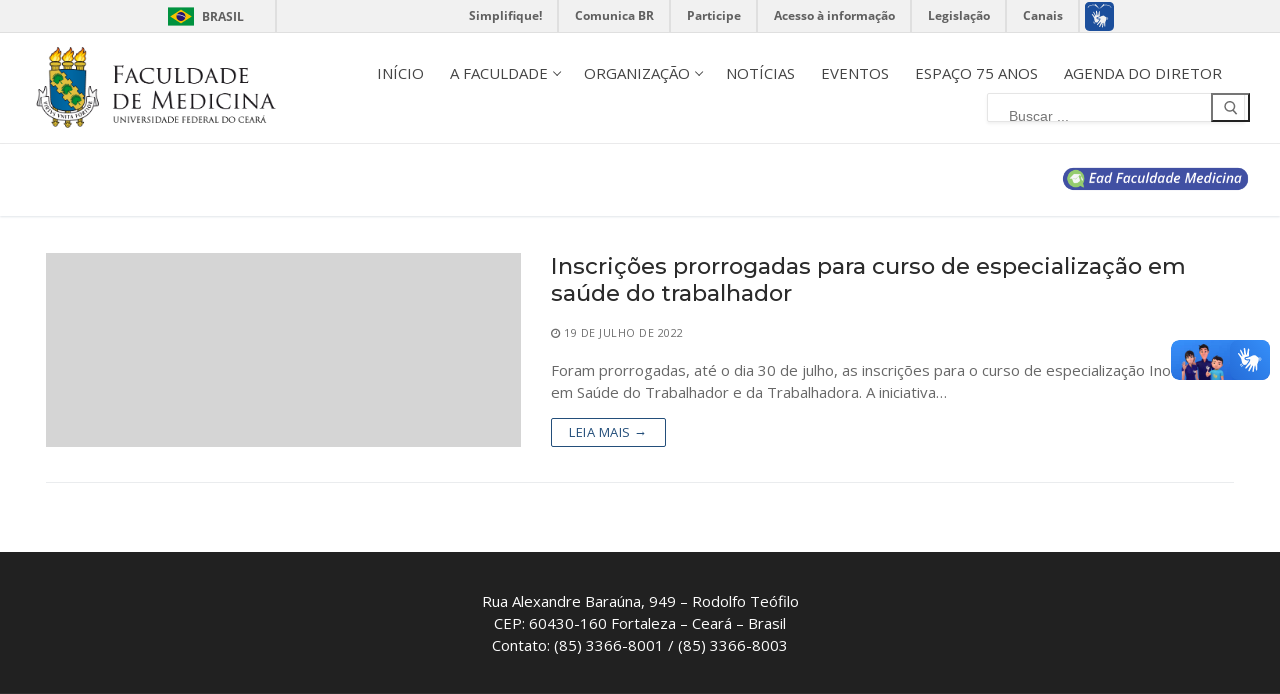

--- FILE ---
content_type: text/html; charset=UTF-8
request_url: https://www.medicina.ufc.br/tag/especializacao/
body_size: 12861
content:
<!doctype html>
<html lang="pt-BR">
<head>
	<meta charset="UTF-8">
	<meta name="viewport" content="width=device-width, initial-scale=1, maximum-scale=10.0, user-scalable=yes">
	<link rel="profile" href="http://gmpg.org/xfn/11">
	<meta name='robots' content='index, follow, max-image-preview:large, max-snippet:-1, max-video-preview:-1' />

	<!-- This site is optimized with the Yoast SEO plugin v22.4 - https://yoast.com/wordpress/plugins/seo/ -->
	<title>especialização Archives - Faculdade de Medicina</title>
	<link rel="canonical" href="https://www.medicina.ufc.br/tag/especializacao/" />
	<meta property="og:locale" content="pt_BR" />
	<meta property="og:type" content="article" />
	<meta property="og:title" content="especialização Archives - Faculdade de Medicina" />
	<meta property="og:url" content="https://www.medicina.ufc.br/tag/especializacao/" />
	<meta property="og:site_name" content="Faculdade de Medicina" />
	<meta name="twitter:card" content="summary_large_image" />
	<script type="application/ld+json" class="yoast-schema-graph">{"@context":"https://schema.org","@graph":[{"@type":"CollectionPage","@id":"https://www.medicina.ufc.br/tag/especializacao/","url":"https://www.medicina.ufc.br/tag/especializacao/","name":"especialização Archives - Faculdade de Medicina","isPartOf":{"@id":"https://www.medicina.ufc.br/#website"},"breadcrumb":{"@id":"https://www.medicina.ufc.br/tag/especializacao/#breadcrumb"},"inLanguage":"pt-BR"},{"@type":"BreadcrumbList","@id":"https://www.medicina.ufc.br/tag/especializacao/#breadcrumb","itemListElement":[{"@type":"ListItem","position":1,"name":"Home","item":"https://www.medicina.ufc.br/"},{"@type":"ListItem","position":2,"name":"especialização"}]},{"@type":"WebSite","@id":"https://www.medicina.ufc.br/#website","url":"https://www.medicina.ufc.br/","name":"Faculdade de Medicina","description":"","publisher":{"@id":"https://www.medicina.ufc.br/#organization"},"potentialAction":[{"@type":"SearchAction","target":{"@type":"EntryPoint","urlTemplate":"https://www.medicina.ufc.br/?s={search_term_string}"},"query-input":"required name=search_term_string"}],"inLanguage":"pt-BR"},{"@type":"Organization","@id":"https://www.medicina.ufc.br/#organization","name":"Faculdade de Medicina","url":"https://www.medicina.ufc.br/","logo":{"@type":"ImageObject","inLanguage":"pt-BR","@id":"https://www.medicina.ufc.br/#/schema/logo/image/","url":"https://www.medicina.ufc.br/wp-content/uploads/2021/03/cropped-brasao1_horizontal_cor-02-1.png","contentUrl":"https://www.medicina.ufc.br/wp-content/uploads/2021/03/cropped-brasao1_horizontal_cor-02-1.png","width":640,"height":225,"caption":"Faculdade de Medicina"},"image":{"@id":"https://www.medicina.ufc.br/#/schema/logo/image/"}}]}</script>
	<!-- / Yoast SEO plugin. -->


<link rel='dns-prefetch' href='//fonts.googleapis.com' />
<link rel="alternate" type="application/rss+xml" title="Feed para Faculdade de Medicina &raquo;" href="https://www.medicina.ufc.br/feed/" />
<link rel="alternate" type="text/calendar" title="Faculdade de Medicina &raquo; do iCal Feed" href="https://www.medicina.ufc.br/eventos/?ical=1" />
<link rel="alternate" type="application/rss+xml" title="Feed de tag para Faculdade de Medicina &raquo; especialização" href="https://www.medicina.ufc.br/tag/especializacao/feed/" />
<script type="text/javascript">
/* <![CDATA[ */
window._wpemojiSettings = {"baseUrl":"https:\/\/s.w.org\/images\/core\/emoji\/15.0.3\/72x72\/","ext":".png","svgUrl":"https:\/\/s.w.org\/images\/core\/emoji\/15.0.3\/svg\/","svgExt":".svg","source":{"concatemoji":"https:\/\/www.medicina.ufc.br\/wp-includes\/js\/wp-emoji-release.min.js?ver=6.5.7"}};
/*! This file is auto-generated */
!function(i,n){var o,s,e;function c(e){try{var t={supportTests:e,timestamp:(new Date).valueOf()};sessionStorage.setItem(o,JSON.stringify(t))}catch(e){}}function p(e,t,n){e.clearRect(0,0,e.canvas.width,e.canvas.height),e.fillText(t,0,0);var t=new Uint32Array(e.getImageData(0,0,e.canvas.width,e.canvas.height).data),r=(e.clearRect(0,0,e.canvas.width,e.canvas.height),e.fillText(n,0,0),new Uint32Array(e.getImageData(0,0,e.canvas.width,e.canvas.height).data));return t.every(function(e,t){return e===r[t]})}function u(e,t,n){switch(t){case"flag":return n(e,"\ud83c\udff3\ufe0f\u200d\u26a7\ufe0f","\ud83c\udff3\ufe0f\u200b\u26a7\ufe0f")?!1:!n(e,"\ud83c\uddfa\ud83c\uddf3","\ud83c\uddfa\u200b\ud83c\uddf3")&&!n(e,"\ud83c\udff4\udb40\udc67\udb40\udc62\udb40\udc65\udb40\udc6e\udb40\udc67\udb40\udc7f","\ud83c\udff4\u200b\udb40\udc67\u200b\udb40\udc62\u200b\udb40\udc65\u200b\udb40\udc6e\u200b\udb40\udc67\u200b\udb40\udc7f");case"emoji":return!n(e,"\ud83d\udc26\u200d\u2b1b","\ud83d\udc26\u200b\u2b1b")}return!1}function f(e,t,n){var r="undefined"!=typeof WorkerGlobalScope&&self instanceof WorkerGlobalScope?new OffscreenCanvas(300,150):i.createElement("canvas"),a=r.getContext("2d",{willReadFrequently:!0}),o=(a.textBaseline="top",a.font="600 32px Arial",{});return e.forEach(function(e){o[e]=t(a,e,n)}),o}function t(e){var t=i.createElement("script");t.src=e,t.defer=!0,i.head.appendChild(t)}"undefined"!=typeof Promise&&(o="wpEmojiSettingsSupports",s=["flag","emoji"],n.supports={everything:!0,everythingExceptFlag:!0},e=new Promise(function(e){i.addEventListener("DOMContentLoaded",e,{once:!0})}),new Promise(function(t){var n=function(){try{var e=JSON.parse(sessionStorage.getItem(o));if("object"==typeof e&&"number"==typeof e.timestamp&&(new Date).valueOf()<e.timestamp+604800&&"object"==typeof e.supportTests)return e.supportTests}catch(e){}return null}();if(!n){if("undefined"!=typeof Worker&&"undefined"!=typeof OffscreenCanvas&&"undefined"!=typeof URL&&URL.createObjectURL&&"undefined"!=typeof Blob)try{var e="postMessage("+f.toString()+"("+[JSON.stringify(s),u.toString(),p.toString()].join(",")+"));",r=new Blob([e],{type:"text/javascript"}),a=new Worker(URL.createObjectURL(r),{name:"wpTestEmojiSupports"});return void(a.onmessage=function(e){c(n=e.data),a.terminate(),t(n)})}catch(e){}c(n=f(s,u,p))}t(n)}).then(function(e){for(var t in e)n.supports[t]=e[t],n.supports.everything=n.supports.everything&&n.supports[t],"flag"!==t&&(n.supports.everythingExceptFlag=n.supports.everythingExceptFlag&&n.supports[t]);n.supports.everythingExceptFlag=n.supports.everythingExceptFlag&&!n.supports.flag,n.DOMReady=!1,n.readyCallback=function(){n.DOMReady=!0}}).then(function(){return e}).then(function(){var e;n.supports.everything||(n.readyCallback(),(e=n.source||{}).concatemoji?t(e.concatemoji):e.wpemoji&&e.twemoji&&(t(e.twemoji),t(e.wpemoji)))}))}((window,document),window._wpemojiSettings);
/* ]]> */
</script>
<style id='wp-emoji-styles-inline-css' type='text/css'>

	img.wp-smiley, img.emoji {
		display: inline !important;
		border: none !important;
		box-shadow: none !important;
		height: 1em !important;
		width: 1em !important;
		margin: 0 0.07em !important;
		vertical-align: -0.1em !important;
		background: none !important;
		padding: 0 !important;
	}
</style>
<link rel='stylesheet' id='wp-block-library-css' href='https://www.medicina.ufc.br/wp-includes/css/dist/block-library/style.min.css?ver=6.5.7' type='text/css' media='all' />
<style id='classic-theme-styles-inline-css' type='text/css'>
/*! This file is auto-generated */
.wp-block-button__link{color:#fff;background-color:#32373c;border-radius:9999px;box-shadow:none;text-decoration:none;padding:calc(.667em + 2px) calc(1.333em + 2px);font-size:1.125em}.wp-block-file__button{background:#32373c;color:#fff;text-decoration:none}
</style>
<style id='global-styles-inline-css' type='text/css'>
body{--wp--preset--color--black: #000000;--wp--preset--color--cyan-bluish-gray: #abb8c3;--wp--preset--color--white: #ffffff;--wp--preset--color--pale-pink: #f78da7;--wp--preset--color--vivid-red: #cf2e2e;--wp--preset--color--luminous-vivid-orange: #ff6900;--wp--preset--color--luminous-vivid-amber: #fcb900;--wp--preset--color--light-green-cyan: #7bdcb5;--wp--preset--color--vivid-green-cyan: #00d084;--wp--preset--color--pale-cyan-blue: #8ed1fc;--wp--preset--color--vivid-cyan-blue: #0693e3;--wp--preset--color--vivid-purple: #9b51e0;--wp--preset--gradient--vivid-cyan-blue-to-vivid-purple: linear-gradient(135deg,rgba(6,147,227,1) 0%,rgb(155,81,224) 100%);--wp--preset--gradient--light-green-cyan-to-vivid-green-cyan: linear-gradient(135deg,rgb(122,220,180) 0%,rgb(0,208,130) 100%);--wp--preset--gradient--luminous-vivid-amber-to-luminous-vivid-orange: linear-gradient(135deg,rgba(252,185,0,1) 0%,rgba(255,105,0,1) 100%);--wp--preset--gradient--luminous-vivid-orange-to-vivid-red: linear-gradient(135deg,rgba(255,105,0,1) 0%,rgb(207,46,46) 100%);--wp--preset--gradient--very-light-gray-to-cyan-bluish-gray: linear-gradient(135deg,rgb(238,238,238) 0%,rgb(169,184,195) 100%);--wp--preset--gradient--cool-to-warm-spectrum: linear-gradient(135deg,rgb(74,234,220) 0%,rgb(151,120,209) 20%,rgb(207,42,186) 40%,rgb(238,44,130) 60%,rgb(251,105,98) 80%,rgb(254,248,76) 100%);--wp--preset--gradient--blush-light-purple: linear-gradient(135deg,rgb(255,206,236) 0%,rgb(152,150,240) 100%);--wp--preset--gradient--blush-bordeaux: linear-gradient(135deg,rgb(254,205,165) 0%,rgb(254,45,45) 50%,rgb(107,0,62) 100%);--wp--preset--gradient--luminous-dusk: linear-gradient(135deg,rgb(255,203,112) 0%,rgb(199,81,192) 50%,rgb(65,88,208) 100%);--wp--preset--gradient--pale-ocean: linear-gradient(135deg,rgb(255,245,203) 0%,rgb(182,227,212) 50%,rgb(51,167,181) 100%);--wp--preset--gradient--electric-grass: linear-gradient(135deg,rgb(202,248,128) 0%,rgb(113,206,126) 100%);--wp--preset--gradient--midnight: linear-gradient(135deg,rgb(2,3,129) 0%,rgb(40,116,252) 100%);--wp--preset--font-size--small: 13px;--wp--preset--font-size--medium: 20px;--wp--preset--font-size--large: 36px;--wp--preset--font-size--x-large: 42px;--wp--preset--spacing--20: 0.44rem;--wp--preset--spacing--30: 0.67rem;--wp--preset--spacing--40: 1rem;--wp--preset--spacing--50: 1.5rem;--wp--preset--spacing--60: 2.25rem;--wp--preset--spacing--70: 3.38rem;--wp--preset--spacing--80: 5.06rem;--wp--preset--shadow--natural: 6px 6px 9px rgba(0, 0, 0, 0.2);--wp--preset--shadow--deep: 12px 12px 50px rgba(0, 0, 0, 0.4);--wp--preset--shadow--sharp: 6px 6px 0px rgba(0, 0, 0, 0.2);--wp--preset--shadow--outlined: 6px 6px 0px -3px rgba(255, 255, 255, 1), 6px 6px rgba(0, 0, 0, 1);--wp--preset--shadow--crisp: 6px 6px 0px rgba(0, 0, 0, 1);}:where(.is-layout-flex){gap: 0.5em;}:where(.is-layout-grid){gap: 0.5em;}body .is-layout-flex{display: flex;}body .is-layout-flex{flex-wrap: wrap;align-items: center;}body .is-layout-flex > *{margin: 0;}body .is-layout-grid{display: grid;}body .is-layout-grid > *{margin: 0;}:where(.wp-block-columns.is-layout-flex){gap: 2em;}:where(.wp-block-columns.is-layout-grid){gap: 2em;}:where(.wp-block-post-template.is-layout-flex){gap: 1.25em;}:where(.wp-block-post-template.is-layout-grid){gap: 1.25em;}.has-black-color{color: var(--wp--preset--color--black) !important;}.has-cyan-bluish-gray-color{color: var(--wp--preset--color--cyan-bluish-gray) !important;}.has-white-color{color: var(--wp--preset--color--white) !important;}.has-pale-pink-color{color: var(--wp--preset--color--pale-pink) !important;}.has-vivid-red-color{color: var(--wp--preset--color--vivid-red) !important;}.has-luminous-vivid-orange-color{color: var(--wp--preset--color--luminous-vivid-orange) !important;}.has-luminous-vivid-amber-color{color: var(--wp--preset--color--luminous-vivid-amber) !important;}.has-light-green-cyan-color{color: var(--wp--preset--color--light-green-cyan) !important;}.has-vivid-green-cyan-color{color: var(--wp--preset--color--vivid-green-cyan) !important;}.has-pale-cyan-blue-color{color: var(--wp--preset--color--pale-cyan-blue) !important;}.has-vivid-cyan-blue-color{color: var(--wp--preset--color--vivid-cyan-blue) !important;}.has-vivid-purple-color{color: var(--wp--preset--color--vivid-purple) !important;}.has-black-background-color{background-color: var(--wp--preset--color--black) !important;}.has-cyan-bluish-gray-background-color{background-color: var(--wp--preset--color--cyan-bluish-gray) !important;}.has-white-background-color{background-color: var(--wp--preset--color--white) !important;}.has-pale-pink-background-color{background-color: var(--wp--preset--color--pale-pink) !important;}.has-vivid-red-background-color{background-color: var(--wp--preset--color--vivid-red) !important;}.has-luminous-vivid-orange-background-color{background-color: var(--wp--preset--color--luminous-vivid-orange) !important;}.has-luminous-vivid-amber-background-color{background-color: var(--wp--preset--color--luminous-vivid-amber) !important;}.has-light-green-cyan-background-color{background-color: var(--wp--preset--color--light-green-cyan) !important;}.has-vivid-green-cyan-background-color{background-color: var(--wp--preset--color--vivid-green-cyan) !important;}.has-pale-cyan-blue-background-color{background-color: var(--wp--preset--color--pale-cyan-blue) !important;}.has-vivid-cyan-blue-background-color{background-color: var(--wp--preset--color--vivid-cyan-blue) !important;}.has-vivid-purple-background-color{background-color: var(--wp--preset--color--vivid-purple) !important;}.has-black-border-color{border-color: var(--wp--preset--color--black) !important;}.has-cyan-bluish-gray-border-color{border-color: var(--wp--preset--color--cyan-bluish-gray) !important;}.has-white-border-color{border-color: var(--wp--preset--color--white) !important;}.has-pale-pink-border-color{border-color: var(--wp--preset--color--pale-pink) !important;}.has-vivid-red-border-color{border-color: var(--wp--preset--color--vivid-red) !important;}.has-luminous-vivid-orange-border-color{border-color: var(--wp--preset--color--luminous-vivid-orange) !important;}.has-luminous-vivid-amber-border-color{border-color: var(--wp--preset--color--luminous-vivid-amber) !important;}.has-light-green-cyan-border-color{border-color: var(--wp--preset--color--light-green-cyan) !important;}.has-vivid-green-cyan-border-color{border-color: var(--wp--preset--color--vivid-green-cyan) !important;}.has-pale-cyan-blue-border-color{border-color: var(--wp--preset--color--pale-cyan-blue) !important;}.has-vivid-cyan-blue-border-color{border-color: var(--wp--preset--color--vivid-cyan-blue) !important;}.has-vivid-purple-border-color{border-color: var(--wp--preset--color--vivid-purple) !important;}.has-vivid-cyan-blue-to-vivid-purple-gradient-background{background: var(--wp--preset--gradient--vivid-cyan-blue-to-vivid-purple) !important;}.has-light-green-cyan-to-vivid-green-cyan-gradient-background{background: var(--wp--preset--gradient--light-green-cyan-to-vivid-green-cyan) !important;}.has-luminous-vivid-amber-to-luminous-vivid-orange-gradient-background{background: var(--wp--preset--gradient--luminous-vivid-amber-to-luminous-vivid-orange) !important;}.has-luminous-vivid-orange-to-vivid-red-gradient-background{background: var(--wp--preset--gradient--luminous-vivid-orange-to-vivid-red) !important;}.has-very-light-gray-to-cyan-bluish-gray-gradient-background{background: var(--wp--preset--gradient--very-light-gray-to-cyan-bluish-gray) !important;}.has-cool-to-warm-spectrum-gradient-background{background: var(--wp--preset--gradient--cool-to-warm-spectrum) !important;}.has-blush-light-purple-gradient-background{background: var(--wp--preset--gradient--blush-light-purple) !important;}.has-blush-bordeaux-gradient-background{background: var(--wp--preset--gradient--blush-bordeaux) !important;}.has-luminous-dusk-gradient-background{background: var(--wp--preset--gradient--luminous-dusk) !important;}.has-pale-ocean-gradient-background{background: var(--wp--preset--gradient--pale-ocean) !important;}.has-electric-grass-gradient-background{background: var(--wp--preset--gradient--electric-grass) !important;}.has-midnight-gradient-background{background: var(--wp--preset--gradient--midnight) !important;}.has-small-font-size{font-size: var(--wp--preset--font-size--small) !important;}.has-medium-font-size{font-size: var(--wp--preset--font-size--medium) !important;}.has-large-font-size{font-size: var(--wp--preset--font-size--large) !important;}.has-x-large-font-size{font-size: var(--wp--preset--font-size--x-large) !important;}
.wp-block-navigation a:where(:not(.wp-element-button)){color: inherit;}
:where(.wp-block-post-template.is-layout-flex){gap: 1.25em;}:where(.wp-block-post-template.is-layout-grid){gap: 1.25em;}
:where(.wp-block-columns.is-layout-flex){gap: 2em;}:where(.wp-block-columns.is-layout-grid){gap: 2em;}
.wp-block-pullquote{font-size: 1.5em;line-height: 1.6;}
</style>
<link rel='stylesheet' id='wbg-selectize-css' href='https://www.medicina.ufc.br/wp-content/plugins/wp-books-gallery/assets/css/selectize.bootstrap3.min.css?ver=4.6.3' type='text/css' media='' />
<link rel='stylesheet' id='wbg-font-awesome-css' href='https://www.medicina.ufc.br/wp-content/plugins/wp-books-gallery/assets/css/fontawesome/css/all.min.css?ver=4.6.3' type='text/css' media='' />
<link rel='stylesheet' id='wbg-front-css' href='https://www.medicina.ufc.br/wp-content/plugins/wp-books-gallery/assets/css/wbg-front.css?ver=4.6.3' type='text/css' media='' />
<link rel='stylesheet' id='elementor-lazyload-css' href='https://www.medicina.ufc.br/wp-content/plugins/elementor/assets/css/modules/lazyload/frontend.min.css?ver=3.20.4' type='text/css' media='all' />
<link rel='stylesheet' id='font-awesome-css' href='https://www.medicina.ufc.br/wp-content/plugins/elementor/assets/lib/font-awesome/css/font-awesome.min.css?ver=4.7.0' type='text/css' media='all' />
<link rel='stylesheet' id='customify-google-font-css' href='//fonts.googleapis.com/css?family=Open+Sans%3A300%2C300i%2C400%2C400i%2C600%2C600i%2C700%2C700i%2C800%2C800i%7CMontserrat%3A100%2C100i%2C200%2C200i%2C300%2C300i%2C400%2C400i%2C500%2C500i%2C600%2C600i%2C700%2C700i%2C800%2C800i%2C900%2C900i&#038;display=swap&#038;ver=0.4.4' type='text/css' media='all' />
<link rel='stylesheet' id='customify-style-css' href='https://www.medicina.ufc.br/wp-content/themes/customify/style.min.css?ver=0.4.4' type='text/css' media='all' />
<style id='customify-style-inline-css' type='text/css'>
#blog-posts .entry-inner  {border-style: solid;border-top-width: 0px;border-right-width: 0px;border-bottom-width: 1px;border-left-width: 0px;border-color: #eaecee;} .header-top .header--row-inner,body:not(.fl-builder-edit) .button,body:not(.fl-builder-edit) button:not(.menu-mobile-toggle, .components-button, .customize-partial-edit-shortcut-button),body:not(.fl-builder-edit) input[type="button"]:not(.ed_button),button.button,input[type="button"]:not(.ed_button, .components-button, .customize-partial-edit-shortcut-button),input[type="reset"]:not(.components-button, .customize-partial-edit-shortcut-button),input[type="submit"]:not(.components-button, .customize-partial-edit-shortcut-button),.pagination .nav-links > *:hover,.pagination .nav-links span,.nav-menu-desktop.style-full-height .primary-menu-ul > li.current-menu-item > a,.nav-menu-desktop.style-full-height .primary-menu-ul > li.current-menu-ancestor > a,.nav-menu-desktop.style-full-height .primary-menu-ul > li > a:hover,.posts-layout .readmore-button:hover{    background-color: #234e7a;}.posts-layout .readmore-button {color: #234e7a;}.pagination .nav-links > *:hover,.pagination .nav-links span,.entry-single .tags-links a:hover,.entry-single .cat-links a:hover,.posts-layout .readmore-button,.posts-layout .readmore-button:hover{    border-color: #234e7a;}.customify-builder-btn{    background-color: #234e7a;}body{    color: #686868;}abbr, acronym {    border-bottom-color: #686868;}a                {                    color: #234e7a;}a:hover,a:focus,.link-meta:hover, .link-meta a:hover{    color: #08417a;}h2 + h3,.comments-area h2 + .comments-title,.h2 + h3,.comments-area .h2 + .comments-title,.page-breadcrumb {    border-top-color: #eaecee;}blockquote,.site-content .widget-area .menu li.current-menu-item > a:before{    border-left-color: #eaecee;}@media screen and (min-width: 64em) {    .comment-list .children li.comment {        border-left-color: #eaecee;    }    .comment-list .children li.comment:after {        background-color: #eaecee;    }}.page-titlebar, .page-breadcrumb,.posts-layout .entry-inner {    border-bottom-color: #eaecee;}.header-search-form .search-field,.entry-content .page-links a,.header-search-modal,.pagination .nav-links > *,.entry-footer .tags-links a, .entry-footer .cat-links a,.search .content-area article,.site-content .widget-area .menu li.current-menu-item > a,.posts-layout .entry-inner,.post-navigation .nav-links,article.comment .comment-meta,.widget-area .widget_pages li a, .widget-area .widget_categories li a, .widget-area .widget_archive li a, .widget-area .widget_meta li a, .widget-area .widget_nav_menu li a, .widget-area .widget_product_categories li a, .widget-area .widget_recent_entries li a, .widget-area .widget_rss li a,.widget-area .widget_recent_comments li{    border-color: #eaecee;}.header-search-modal::before {    border-top-color: #eaecee;    border-left-color: #eaecee;}@media screen and (min-width: 48em) {    .content-sidebar.sidebar_vertical_border .content-area {        border-right-color: #eaecee;    }    .sidebar-content.sidebar_vertical_border .content-area {        border-left-color: #eaecee;    }    .sidebar-sidebar-content.sidebar_vertical_border .sidebar-primary {        border-right-color: #eaecee;    }    .sidebar-sidebar-content.sidebar_vertical_border .sidebar-secondary {        border-right-color: #eaecee;    }    .content-sidebar-sidebar.sidebar_vertical_border .sidebar-primary {        border-left-color: #eaecee;    }    .content-sidebar-sidebar.sidebar_vertical_border .sidebar-secondary {        border-left-color: #eaecee;    }    .sidebar-content-sidebar.sidebar_vertical_border .content-area {        border-left-color: #eaecee;        border-right-color: #eaecee;    }    .sidebar-content-sidebar.sidebar_vertical_border .content-area {        border-left-color: #eaecee;        border-right-color: #eaecee;    }}article.comment .comment-post-author {background: #6d6d6d;}.pagination .nav-links > *,.link-meta,.link-meta a,.color-meta,.entry-single .tags-links:before,.entry-single .cats-links:before{    color: #6d6d6d;}h1, h2, h3, h4, h5, h6 { color: #2b2b2b;}.site-content .widget-title { color: #444444;}body {font-family: "Open Sans";font-weight: normal;font-size: 15px;line-height: 22px;}h1, h2, h3, h4, h5, h6, .h1, .h2, .h3, .h4, .h5, .h6 {font-family: "Montserrat";font-weight: 600;}#page-cover {background-image: url("https://www.medicina.ufc.br/wp-content/themes/customify/assets/images/default-cover.jpg");}#page-breadcrumb, #page-titlebar #page-breadcrumb, #page-cover #page-breadcrumb  {background-color: #fcfcfc;} .header--row:not(.header--transparent).header-main .header--row-inner  {border-style: solid;border-top-width: 0px;border-right-width: 0px;border-bottom-width: 1px;border-left-width: 0px;border-color: #eaeaea;box-shadow: 0px 0px 0px 0px rgba(0,0,0,0) ;;} .header--row:not(.header--transparent).header-bottom .header--row-inner  {background-color: #ffffff;} .sub-menu .li-duplicator {display:none !important;}.builder-header-html-item.item--html p, .builder-header-html-item.item--html {font-family: "Open Sans";font-weight: normal;text-transform: none;font-size: 16px;}.header-search_icon-item .search-icon  {color: #666666; text-decoration-color: #666666;} .header-search_icon-item .header-search-modal  {border-style: solid;} .header-search_icon-item .search-field  {border-style: solid;} .header-search_icon-item .search-submit  {color: #606060; text-decoration-color: #606060;} .header-search_box-item .search-form-fields {font-size: 14px;}.header-search_box-item .search-form-fields,.header-search_box-item .search-form-fields input.search-field::placeholder,.dark-mode .header-search_box-item .search-form-fields .search-field,.dark-mode .header-search_box-item .search-form-fields .search-field::placeholder,.woo_bootster_search .dark-mode .header-search_box-item .header-search-form .search-form-fields input.search-field,.woo_bootster_search .dark-mode .header-search_box-item .header-search-form .search-form-fields input.search-field::placeholder,.woo_bootster_search .dark-mode .header-search_box-item .header-search-form .search-form-fields .search_product_cats  {color: rgba(68,68,68,0.73); text-decoration-color: rgba(68,68,68,0.73);} .dark-mode .header-search_box-item .search-form-fields, .header-search_box-item .search-form-fields  {border-style: solid;border-top-width: 1px;border-right-width: 1px;border-bottom-width: 1px;border-left-width: 1px;border-color: rgba(127,127,127,0.2);box-shadow: 0px 2px 3px 0px rgba(127,127,127,0.11) ;;} .dark-mode .header-search_box-item .header-search-form button.search-submit  {color: #444444; text-decoration-color: #444444;} .builder-item--primary-menu .nav-menu-desktop .primary-menu-ul > li > a  {color: #444444; text-decoration-color: #444444;} .header--row:not(.header--transparent) .builder-item--primary-menu .nav-menu-desktop .primary-menu-ul > li > a:hover, .header--row:not(.header--transparent) .builder-item--primary-menu .nav-menu-desktop .primary-menu-ul > li.current-menu-item > a, .header--row:not(.header--transparent) .builder-item--primary-menu .nav-menu-desktop .primary-menu-ul > li.current-menu-ancestor > a, .header--row:not(.header--transparent) .builder-item--primary-menu .nav-menu-desktop .primary-menu-ul > li.current-menu-parent > a  {color: #234e7a; text-decoration-color: #234e7a;} .builder-item--primary-menu .nav-menu-desktop .primary-menu-ul > li > a,.builder-item-sidebar .primary-menu-sidebar .primary-menu-ul > li > a {font-family: "Open Sans";font-weight: normal;text-transform: uppercase;font-size: 15px;}a.item--button {font-style: normal;text-transform: uppercase;font-size: 12px;line-height: 16px;}a.item--button  {color: #ffffff; text-decoration-color: #ffffff;background-color: #50a808;border-top-left-radius: 25px;border-top-right-radius: 25px;border-bottom-right-radius: 25px;border-bottom-left-radius: 25px;} a.item--button:hover  {background-color: #0769bf;border-style: none;border-top-left-radius: 40px;border-top-right-radius: 40px;border-bottom-right-radius: 40px;border-bottom-left-radius: 40px;} .header-social-icons.customify-builder-social-icons.color-custom li a:hover {color: rgba(255,255,255,0.85);}#cb-row--footer-main .footer--row-inner {background-color: #212121}#cb-row--footer-bottom .footer--row-inner {background-color: rgba(0,0,0,0.82)}.builder-item--footer_copyright, .builder-item--footer_copyright p {font-weight: 600;}.footer-social-icons.customify-builder-social-icons.color-custom li a {color: #ffffff;}.footer-social-icons.customify-builder-social-icons li a {border-style: none;}.footer-social-icons.customify-builder-social-icons li a {border-radius: 0px;}body  {background-color: #FFFFFF;} .site-content .content-area  {background-color: #FFFFFF;} /* CSS for desktop */#blog-posts .entry-inner  {padding-bottom: 35px;} #blog-posts .posts-layout .entry .entry-media:not(.no-ratio) {padding-top: 7%;}#blog-posts .posts-layout .entry-media, #blog-posts .posts-layout.layout--blog_classic .entry-media {flex-basis: 40%; width: 40%;}#page-cover {text-align: center;}#page-cover .page-cover-inner {min-height: 300px;}.header--row.header-top .customify-grid, .header--row.header-top .style-full-height .primary-menu-ul > li > a {min-height: 33px;}.header--row.header-main .customify-grid, .header--row.header-main .style-full-height .primary-menu-ul > li > a {min-height: 110px;}.header--row.header-bottom .customify-grid, .header--row.header-bottom .style-full-height .primary-menu-ul > li > a {min-height: 42px;}.header--row .builder-first--html {text-align: right;}.site-header .site-branding img { max-width: 250px; } .site-header .cb-row--mobile .site-branding img { width: 250px; }.header--row .builder-first--logo {text-align: left;}.header--row .builder-item--nav-icon, .builder-item.builder-item--group .item--inner.builder-item--nav-icon {margin-right: 23px;}.header--row .builder-first--nav-icon {text-align: right;}.header-search_icon-item .search-submit {margin-left: -40px;}.header--row .builder-item--search_icon, .builder-item.builder-item--group .item--inner.builder-item--search_icon {margin-right: 20px;}.header--row .builder-first--search_icon {text-align: right;}.header-search_box-item .search-form-fields, .header-search_box-item .search-form-fields .search-field {height: 29px;}.header-search_box-item .search-submit svg,.header-search_box-item .header-search-form button.search-submit svg {height: 14px; width: 14px;}.header-search_box-item .search-submit{margin-left: -34px;} .header-search_box-item .woo_bootster_search .search-submit{margin-left: -34px;} .header-search_box-item .header-search-form button.search-submit{margin-left:-34px;}.header-search_box-item .search-form-fields  {padding-top: 7px;padding-right: 55px;padding-bottom: 7px;padding-left: 10px;} .header--row .builder-first--search_box {text-align: right;}.header--row .builder-first--primary-menu {text-align: right;}.header--row .builder-item--button, .builder-item.builder-item--group .item--inner.builder-item--button {margin-top: 0px;margin-right: 0px;margin-bottom: 0px;margin-left: 0px;}.header--row .builder-first--button {text-align: center;}.header--row .builder-first--social-icons {text-align: right;}.footer--row .builder-first--footer-1 {text-align: center;}.footer--row .builder-first--footer_copyright {text-align: center;}.footer-social-icons.customify-builder-social-icons li a { font-size: 17px; }.footer-social-icons.customify-builder-social-icons li a {padding: 0.1em;}.footer-social-icons.customify-builder-social-icons li {margin-left: 5px; margin-right: 5px;}.footer--row .builder-first--footer-social-icons {text-align: right;}/* CSS for tablet */@media screen and (max-width: 1024px) { #page-cover .page-cover-inner {min-height: 250px;}.header--row .builder-item--logo, .builder-item.builder-item--group .item--inner.builder-item--logo {margin-top: 0px;margin-right: 0px;margin-bottom: 0px;margin-left: 0px;}.header--row .builder-item--nav-icon, .builder-item.builder-item--group .item--inner.builder-item--nav-icon {margin-top: 0px;margin-right: 0px;margin-bottom: 0px;margin-left: 0px;}.header--row .builder-first--nav-icon {text-align: right;}.header-search_icon-item .search-submit {margin-left: -40px;}.header--row .builder-first--search_icon {text-align: right;}.header-search_box-item .search-submit{margin-left: -42px;} .header-search_box-item .woo_bootster_search .search-submit{margin-left: -42px;} .header-search_box-item .header-search-form button.search-submit{margin-left:-42px;} }/* CSS for mobile */@media screen and (max-width: 568px) { #page-cover .page-cover-inner {min-height: 200px;}.header--row.header-top .customify-grid, .header--row.header-top .style-full-height .primary-menu-ul > li > a {min-height: 33px;}.header--row.header-main .customify-grid, .header--row.header-main .style-full-height .primary-menu-ul > li > a {min-height: 66px;}.builder-header-html-item.item--html p, .builder-header-html-item.item--html {font-size: 16px;}.site-header .site-branding img { max-width: 154px; } .site-header .cb-row--mobile .site-branding img { width: 154px; }.header--row .builder-item--logo, .builder-item.builder-item--group .item--inner.builder-item--logo {margin-top: 0px;margin-right: 0px;margin-bottom: 0px;margin-left: 0px;}.header--row .builder-item--nav-icon, .builder-item.builder-item--group .item--inner.builder-item--nav-icon {margin-right: 0px;}.header--row .builder-first--nav-icon {text-align: right;}.header-search_icon-item .search-submit {margin-left: -40px;}.header--row .builder-item--search_icon, .builder-item.builder-item--group .item--inner.builder-item--search_icon {margin-right: 10px;}.header--row .builder-first--search_icon {text-align: right;}.header-search_box-item .search-form-fields {width: 288px;}.header-search_box-item .search-form-fields, .header-search_box-item .search-form-fields .search-field {height: 33px;}.header-search_box-item .search-submit{margin-left: -42px;} .header-search_box-item .woo_bootster_search .search-submit{margin-left: -42px;} .header-search_box-item .header-search-form button.search-submit{margin-left:-42px;}.header--row .builder-first--social-icons {text-align: left;} }
</style>
<!--n2css--><script type="text/javascript" src="https://www.medicina.ufc.br/wp-includes/js/jquery/jquery.min.js?ver=3.7.1" id="jquery-core-js"></script>
<script type="text/javascript" src="https://www.medicina.ufc.br/wp-includes/js/jquery/jquery-migrate.min.js?ver=3.4.1" id="jquery-migrate-js"></script>
<link rel="https://api.w.org/" href="https://www.medicina.ufc.br/wp-json/" /><link rel="alternate" type="application/json" href="https://www.medicina.ufc.br/wp-json/wp/v2/tags/179" /><link rel="EditURI" type="application/rsd+xml" title="RSD" href="https://www.medicina.ufc.br/xmlrpc.php?rsd" />
<div id="barra-brasil" style="background:#7F7F7F; height: 20px; padding:0 0 0 10px;display:block;"> 
	<ul id="menu-barra-temp" style="list-style:none;">
		<li style="display:inline; float:left;padding-right:10px; margin-right:10px; border-right:1px solid #EDEDED"><a href="http://brasil.gov.br" style="font-family:sans,sans-serif; text-decoration:none; color:white;">Portal do Governo Brasileiro</a></li> 
		<li><a style="font-family:sans,sans-serif; text-decoration:none; color:white;" href="http://epwg.governoeletronico.gov.br/barra/atualize.html">Atualize sua Barra de Governo</a></li>
	</ul>
</div>
<script defer="defer" src="//barra.brasil.gov.br/barra.js" type="text/javascript"></script>        <script type="text/javascript">
            (function () {
                window.lsow_fs = {can_use_premium_code: false};
            })();
        </script>
        <meta name="tec-api-version" content="v1"><meta name="tec-api-origin" content="https://www.medicina.ufc.br"><link rel="alternate" href="https://www.medicina.ufc.br/wp-json/tribe/events/v1/events/?tags=especializacao" /><meta name="generator" content="Elementor 3.20.4; features: e_optimized_assets_loading, e_optimized_css_loading, e_font_icon_svg, additional_custom_breakpoints, block_editor_assets_optimize, e_image_loading_optimization; settings: css_print_method-external, google_font-enabled, font_display-auto">
</head>

<body class="archive tag tag-especializacao tag-179 wp-custom-logo tribe-no-js hfeed content main-layout-content site-full-width menu_sidebar_dropdown e-lazyload elementor-default elementor-kit-5635">
<div id="page" class="site box-shadow">
	<a class="skip-link screen-reader-text" href="#site-content">Pular para o conteúdo</a>
	<a class="close is-size-medium  close-panel close-sidebar-panel" href="#">
        <span class="hamburger hamburger--squeeze is-active">
            <span class="hamburger-box">
              <span class="hamburger-inner"><span class="screen-reader-text">Menu</span></span>
            </span>
        </span>
        <span class="screen-reader-text">fechado</span>
        </a><header id="masthead" class="site-header header-"><div id="masthead-inner" class="site-header-inner">							<div  class="header-main header--row layout-fullwidth"  id="cb-row--header-main"  data-row-id="main"  data-show-on="desktop mobile">
								<div class="header--row-inner header-main-inner light-mode">
									<div class="customify-container">
										<div class="customify-grid cb-row--desktop hide-on-mobile hide-on-tablet customify-grid-middle"><div class="customify-col-3_md-3_sm-3 builder-item builder-first--logo" data-push-left=""><div class="item--inner builder-item--logo" data-section="title_tagline" data-item-id="logo" >		<div class="site-branding logo-top">
						<a href="https://www.medicina.ufc.br/" class="logo-link" rel="home" itemprop="url">
				<img class="site-img-logo" src="https://www.medicina.ufc.br/wp-content/uploads/2021/03/cropped-brasao1_horizontal_cor-02-1.png" alt="Faculdade de Medicina">
							</a>
					</div><!-- .site-branding -->
		</div></div><div class="customify-col-9_md-9_sm-9 builder-item builder-first--primary-menu builder-item--group" data-push-left=""><div class="item--inner builder-item--primary-menu has_menu" data-section="header_menu_primary" data-item-id="primary-menu" ><nav  id="site-navigation-main-desktop" class="site-navigation primary-menu primary-menu-main nav-menu-desktop primary-menu-desktop style-plain"><ul id="menu-primary" class="primary-menu-ul menu nav-menu"><li id="menu-item--main-desktop-361" class="menu-item menu-item-type-post_type menu-item-object-page menu-item-home menu-item-361"><a href="https://www.medicina.ufc.br/"><span class="link-before">Início</span></a></li>
<li id="menu-item--main-desktop-362" class="menu-item menu-item-type-custom menu-item-object-custom menu-item-home menu-item-has-children menu-item-362"><a href="https://www.medicina.ufc.br/#"><span class="link-before">A Faculdade<span class="nav-icon-angle">&nbsp;</span></span></a>
<ul class="sub-menu sub-lv-0">
	<li id="menu-item--main-desktop-365" class="menu-item menu-item-type-post_type menu-item-object-page menu-item-365"><a href="https://www.medicina.ufc.br/sobre/"><span class="link-before">Sobre</span></a></li>
	<li id="menu-item--main-desktop-363" class="menu-item menu-item-type-post_type menu-item-object-page menu-item-363"><a href="https://www.medicina.ufc.br/administracao-e-contatos/"><span class="link-before">Administração e contatos</span></a></li>
	<li id="menu-item--main-desktop-3390" class="menu-item menu-item-type-post_type menu-item-object-page menu-item-3390"><a href="https://www.medicina.ufc.br/infraestrutura/"><span class="link-before">Infraestrutura</span></a></li>
	<li id="menu-item--main-desktop-3464" class="menu-item menu-item-type-post_type menu-item-object-page menu-item-3464"><a href="https://www.medicina.ufc.br/sistemas-de-chaves-e-salas/"><span class="link-before">Sistemas de chaves e salas</span></a></li>
	<li id="menu-item--main-desktop-3444" class="menu-item menu-item-type-post_type menu-item-object-page menu-item-3444"><a href="https://www.medicina.ufc.br/documentos-e-fluxos-de-processos/"><span class="link-before">Documentos e Fluxos de processos</span></a></li>
	<li id="menu-item--main-desktop-3451" class="menu-item menu-item-type-post_type menu-item-object-page menu-item-3451"><a href="https://www.medicina.ufc.br/editais/"><span class="link-before">Editais</span></a></li>
	<li id="menu-item--main-desktop-3460" class="menu-item menu-item-type-post_type menu-item-object-page menu-item-3460"><a href="https://www.medicina.ufc.br/certificados/"><span class="link-before">Certificados</span></a></li>
	<li id="menu-item--main-desktop-6668" class="menu-item menu-item-type-post_type menu-item-object-page menu-item-6668"><a href="https://www.medicina.ufc.br/galeria-2/"><span class="link-before">Galeria</span></a></li>
</ul>
</li>
<li id="menu-item--main-desktop-1434" class="menu-item menu-item-type-custom menu-item-object-custom menu-item-home menu-item-has-children menu-item-1434"><a href="https://www.medicina.ufc.br/#"><span class="link-before">Organização<span class="nav-icon-angle">&nbsp;</span></span></a>
<ul class="sub-menu sub-lv-0">
	<li id="menu-item--main-desktop-367" class="menu-item menu-item-type-custom menu-item-object-custom menu-item-has-children menu-item-367"><a href="http://localhost/medicina-site/"><span class="link-before">Graduação<span class="nav-icon-angle">&nbsp;</span></span></a>
	<ul class="sub-menu sub-lv-1">
		<li id="menu-item--main-desktop-2980" class="menu-item menu-item-type-post_type menu-item-object-page menu-item-2980"><a href="https://www.medicina.ufc.br/curso-de-fisioterapia/"><span class="link-before">Curso de Fisioterapia</span></a></li>
		<li id="menu-item--main-desktop-2977" class="menu-item menu-item-type-post_type menu-item-object-page menu-item-2977"><a href="https://www.medicina.ufc.br/curso-de-medicina/"><span class="link-before">Curso de Medicina</span></a></li>
		<li id="menu-item--main-desktop-392" class="menu-item menu-item-type-post_type menu-item-object-page menu-item-392"><a href="https://www.medicina.ufc.br/corpo-docente/"><span class="link-before">Corpo Docente</span></a></li>
	</ul>
</li>
	<li id="menu-item--main-desktop-396" class="menu-item menu-item-type-post_type menu-item-object-page menu-item-396"><a href="https://www.medicina.ufc.br/pos-graduacao/"><span class="link-before">Pós-graduação</span></a></li>
	<li id="menu-item--main-desktop-399" class="menu-item menu-item-type-post_type menu-item-object-page menu-item-399"><a href="https://www.medicina.ufc.br/departamentos/"><span class="link-before">Departamentos</span></a></li>
</ul>
</li>
<li id="menu-item--main-desktop-1408" class="menu-item menu-item-type-post_type menu-item-object-page current_page_parent menu-item-1408"><a href="https://www.medicina.ufc.br/noticias/"><span class="link-before">Notícias</span></a></li>
<li id="menu-item--main-desktop-4657" class="menu-item menu-item-type-custom menu-item-object-custom menu-item-4657"><a href="https://www.medicina.ufc.br/eventos/"><span class="link-before">Eventos</span></a></li>
<li id="menu-item--main-desktop-6298" class="menu-item menu-item-type-post_type menu-item-object-page menu-item-6298"><a href="https://www.medicina.ufc.br/espaco-75-anos/"><span class="link-before">Espaço 75 anos</span></a></li>
<li id="menu-item--main-desktop-5820" class="menu-item menu-item-type-post_type menu-item-object-page menu-item-5820"><a href="https://www.medicina.ufc.br/agenda-do-diretor/"><span class="link-before">Agenda do Diretor</span></a></li>
</ul></nav></div><div class="item--inner builder-item--search_box" data-section="search_box" data-item-id="search_box" ><div class="header-search_box-item item--search_box">		<form role="search" class="header-search-form " action="https://www.medicina.ufc.br/">
			<div class="search-form-fields">
				<span class="screen-reader-text">Pesquisar por:</span>
				
				<input type="search" class="search-field" placeholder="Buscar ..." value="" name="s" title="Pesquisar por:" />

							</div>
			<button type="submit" class="search-submit" aria-label="Submit Search">
				<svg aria-hidden="true" focusable="false" role="presentation" xmlns="http://www.w3.org/2000/svg" width="20" height="21" viewBox="0 0 20 21">
					<path fill="currentColor" fill-rule="evenodd" d="M12.514 14.906a8.264 8.264 0 0 1-4.322 1.21C3.668 16.116 0 12.513 0 8.07 0 3.626 3.668.023 8.192.023c4.525 0 8.193 3.603 8.193 8.047 0 2.033-.769 3.89-2.035 5.307l4.999 5.552-1.775 1.597-5.06-5.62zm-4.322-.843c3.37 0 6.102-2.684 6.102-5.993 0-3.31-2.732-5.994-6.102-5.994S2.09 4.76 2.09 8.07c0 3.31 2.732 5.993 6.102 5.993z"></path>
				</svg>
			</button>
		</form>
		</div></div></div></div><div class="cb-row--mobile hide-on-desktop customify-grid customify-grid-middle"><div class="customify-col-5_md-5_sm-5 builder-item builder-first--logo" data-push-left=""><div class="item--inner builder-item--logo" data-section="title_tagline" data-item-id="logo" >		<div class="site-branding logo-top">
						<a href="https://www.medicina.ufc.br/" class="logo-link" rel="home" itemprop="url">
				<img class="site-img-logo" src="https://www.medicina.ufc.br/wp-content/uploads/2021/03/cropped-brasao1_horizontal_cor-02-1.png" alt="Faculdade de Medicina">
							</a>
					</div><!-- .site-branding -->
		</div></div><div class="customify-col-6_md-6_sm-6 builder-item builder-first--nav-icon" data-push-left="off-1"><div class="item--inner builder-item--nav-icon" data-section="header_menu_icon" data-item-id="nav-icon" >		<button type="button" class="menu-mobile-toggle item-button is-size-desktop-medium is-size-tablet-medium is-size-mobile-medium"  aria-label="nav icon">
			<span class="hamburger hamburger--squeeze">
				<span class="hamburger-box">
					<span class="hamburger-inner"></span>
				</span>
			</span>
			<span class="nav-icon--label hide-on-desktop hide-on-tablet hide-on-mobile">Menu</span></button>
		</div></div></div>									</div>
								</div>
							</div>
														<div  class="header-bottom header--row layout-fullwidth"  id="cb-row--header-bottom"  data-row-id="bottom"  data-show-on="desktop mobile">
								<div class="header--row-inner header-bottom-inner light-mode">
									<div class="customify-container">
										<div class="customify-grid cb-row--desktop hide-on-mobile hide-on-tablet customify-grid-middle"><div class="customify-col-2_md-2_sm-2 builder-item builder-first--html" data-push-left="off-10"><div class="item--inner builder-item--html" data-section="header_html" data-item-id="html" ><div class="builder-header-html-item item--html"><div style="margin-bottom:20px"><a href="http://ava.medicina.ufc.br/" target="_blank"><br />
<img decoding="async" src="https://www.medicina.ufc.br/wp-content/uploads/2019/11/Bot%C3%A3o-Ead-Medicina_Prancheta-1.png" width="220" height="50" /></a>  </div>
</div></div></div></div><div class="cb-row--mobile hide-on-desktop customify-grid customify-grid-middle"><div class="customify-col-12_md-12_sm-12 builder-item builder-first--html" data-push-left=""><div class="item--inner builder-item--html" data-section="header_html" data-item-id="html" ><div class="builder-header-html-item item--html"><div style="margin-bottom:20px"><a href="http://ava.medicina.ufc.br/" target="_blank"><br />
<img decoding="async" src="https://www.medicina.ufc.br/wp-content/uploads/2019/11/Bot%C3%A3o-Ead-Medicina_Prancheta-1.png" width="220" height="50" /></a>  </div>
</div></div></div></div>									</div>
								</div>
							</div>
							<div id="header-menu-sidebar" class="header-menu-sidebar menu-sidebar-panel light-mode"><div id="header-menu-sidebar-bg" class="header-menu-sidebar-bg"><div id="header-menu-sidebar-inner" class="header-menu-sidebar-inner"><div class="builder-item-sidebar mobile-item--search_box"><div class="item--inner" data-item-id="search_box" data-section="search_box"><div class="header-search_box-item item--search_box">		<form role="search" class="header-search-form " action="https://www.medicina.ufc.br/">
			<div class="search-form-fields">
				<span class="screen-reader-text">Pesquisar por:</span>
				
				<input type="search" class="search-field" placeholder="Buscar ..." value="" name="s" title="Pesquisar por:" />

							</div>
			<button type="submit" class="search-submit" aria-label="Submit Search">
				<svg aria-hidden="true" focusable="false" role="presentation" xmlns="http://www.w3.org/2000/svg" width="20" height="21" viewBox="0 0 20 21">
					<path fill="currentColor" fill-rule="evenodd" d="M12.514 14.906a8.264 8.264 0 0 1-4.322 1.21C3.668 16.116 0 12.513 0 8.07 0 3.626 3.668.023 8.192.023c4.525 0 8.193 3.603 8.193 8.047 0 2.033-.769 3.89-2.035 5.307l4.999 5.552-1.775 1.597-5.06-5.62zm-4.322-.843c3.37 0 6.102-2.684 6.102-5.993 0-3.31-2.732-5.994-6.102-5.994S2.09 4.76 2.09 8.07c0 3.31 2.732 5.993 6.102 5.993z"></path>
				</svg>
			</button>
		</form>
		</div></div></div><div class="builder-item-sidebar mobile-item--primary-menu mobile-item--menu "><div class="item--inner" data-item-id="primary-menu" data-section="header_menu_primary"><nav  id="site-navigation-sidebar-mobile" class="site-navigation primary-menu primary-menu-sidebar nav-menu-mobile primary-menu-mobile style-plain"><ul id="menu-primary" class="primary-menu-ul menu nav-menu"><li id="menu-item--sidebar-mobile-361" class="menu-item menu-item-type-post_type menu-item-object-page menu-item-home menu-item-361"><a href="https://www.medicina.ufc.br/"><span class="link-before">Início</span></a></li>
<li id="menu-item--sidebar-mobile-362" class="menu-item menu-item-type-custom menu-item-object-custom menu-item-home menu-item-has-children menu-item-362"><a href="https://www.medicina.ufc.br/#"><span class="link-before">A Faculdade<span class="nav-icon-angle">&nbsp;</span></span></a>
<ul class="sub-menu sub-lv-0">
	<li id="menu-item--sidebar-mobile-365" class="menu-item menu-item-type-post_type menu-item-object-page menu-item-365"><a href="https://www.medicina.ufc.br/sobre/"><span class="link-before">Sobre</span></a></li>
	<li id="menu-item--sidebar-mobile-363" class="menu-item menu-item-type-post_type menu-item-object-page menu-item-363"><a href="https://www.medicina.ufc.br/administracao-e-contatos/"><span class="link-before">Administração e contatos</span></a></li>
	<li id="menu-item--sidebar-mobile-3390" class="menu-item menu-item-type-post_type menu-item-object-page menu-item-3390"><a href="https://www.medicina.ufc.br/infraestrutura/"><span class="link-before">Infraestrutura</span></a></li>
	<li id="menu-item--sidebar-mobile-3464" class="menu-item menu-item-type-post_type menu-item-object-page menu-item-3464"><a href="https://www.medicina.ufc.br/sistemas-de-chaves-e-salas/"><span class="link-before">Sistemas de chaves e salas</span></a></li>
	<li id="menu-item--sidebar-mobile-3444" class="menu-item menu-item-type-post_type menu-item-object-page menu-item-3444"><a href="https://www.medicina.ufc.br/documentos-e-fluxos-de-processos/"><span class="link-before">Documentos e Fluxos de processos</span></a></li>
	<li id="menu-item--sidebar-mobile-3451" class="menu-item menu-item-type-post_type menu-item-object-page menu-item-3451"><a href="https://www.medicina.ufc.br/editais/"><span class="link-before">Editais</span></a></li>
	<li id="menu-item--sidebar-mobile-3460" class="menu-item menu-item-type-post_type menu-item-object-page menu-item-3460"><a href="https://www.medicina.ufc.br/certificados/"><span class="link-before">Certificados</span></a></li>
	<li id="menu-item--sidebar-mobile-6668" class="menu-item menu-item-type-post_type menu-item-object-page menu-item-6668"><a href="https://www.medicina.ufc.br/galeria-2/"><span class="link-before">Galeria</span></a></li>
</ul>
</li>
<li id="menu-item--sidebar-mobile-1434" class="menu-item menu-item-type-custom menu-item-object-custom menu-item-home menu-item-has-children menu-item-1434"><a href="https://www.medicina.ufc.br/#"><span class="link-before">Organização<span class="nav-icon-angle">&nbsp;</span></span></a>
<ul class="sub-menu sub-lv-0">
	<li id="menu-item--sidebar-mobile-367" class="menu-item menu-item-type-custom menu-item-object-custom menu-item-has-children menu-item-367"><a href="http://localhost/medicina-site/"><span class="link-before">Graduação<span class="nav-icon-angle">&nbsp;</span></span></a>
	<ul class="sub-menu sub-lv-1">
		<li id="menu-item--sidebar-mobile-2980" class="menu-item menu-item-type-post_type menu-item-object-page menu-item-2980"><a href="https://www.medicina.ufc.br/curso-de-fisioterapia/"><span class="link-before">Curso de Fisioterapia</span></a></li>
		<li id="menu-item--sidebar-mobile-2977" class="menu-item menu-item-type-post_type menu-item-object-page menu-item-2977"><a href="https://www.medicina.ufc.br/curso-de-medicina/"><span class="link-before">Curso de Medicina</span></a></li>
		<li id="menu-item--sidebar-mobile-392" class="menu-item menu-item-type-post_type menu-item-object-page menu-item-392"><a href="https://www.medicina.ufc.br/corpo-docente/"><span class="link-before">Corpo Docente</span></a></li>
	</ul>
</li>
	<li id="menu-item--sidebar-mobile-396" class="menu-item menu-item-type-post_type menu-item-object-page menu-item-396"><a href="https://www.medicina.ufc.br/pos-graduacao/"><span class="link-before">Pós-graduação</span></a></li>
	<li id="menu-item--sidebar-mobile-399" class="menu-item menu-item-type-post_type menu-item-object-page menu-item-399"><a href="https://www.medicina.ufc.br/departamentos/"><span class="link-before">Departamentos</span></a></li>
</ul>
</li>
<li id="menu-item--sidebar-mobile-1408" class="menu-item menu-item-type-post_type menu-item-object-page current_page_parent menu-item-1408"><a href="https://www.medicina.ufc.br/noticias/"><span class="link-before">Notícias</span></a></li>
<li id="menu-item--sidebar-mobile-4657" class="menu-item menu-item-type-custom menu-item-object-custom menu-item-4657"><a href="https://www.medicina.ufc.br/eventos/"><span class="link-before">Eventos</span></a></li>
<li id="menu-item--sidebar-mobile-6298" class="menu-item menu-item-type-post_type menu-item-object-page menu-item-6298"><a href="https://www.medicina.ufc.br/espaco-75-anos/"><span class="link-before">Espaço 75 anos</span></a></li>
<li id="menu-item--sidebar-mobile-5820" class="menu-item menu-item-type-post_type menu-item-object-page menu-item-5820"><a href="https://www.medicina.ufc.br/agenda-do-diretor/"><span class="link-before">Agenda do Diretor</span></a></li>
</ul></nav></div></div></div></div></div></div></header>			<div id="page-breadcrumb" class="page-header--item page-breadcrumb breadcrumb--below_header  text-uppercase text-xsmall link-meta">
				<div class="page-breadcrumb-inner customify-container">
					<ul class="page-breadcrumb-list">
						<li class="home"><span><a title="Go to Faculdade de Medicina." href="https://www.medicina.ufc.br" class="home"><span>Faculdade de Medicina</span></a></span></li>
<li class="archive taxonomy post_tag current-item"><span><span class="archive taxonomy post_tag current-item">especialização</span></span></li>
					</ul>
				</div>
			</div>
				<div id="site-content" class="site-content">
		<div class="customify-container">
			<div class="customify-grid">
				<main id="main" class="content-area customify-col-12">
					<div class="content-inner">
	<div id="blog-posts">		<div class="posts-layout-wrapper">
			<div class="posts-layout layout--blog_classic" >
										<article class="entry odd post-5984 post type-post status-publish format-standard hentry category-noticias tag-curso tag-especializacao tag-saude-do-trabalhador">
			<div class="entry-inner">
									<div class="entry-media use-ratio">
						<a class="entry-media-link " href="https://www.medicina.ufc.br/2022/07/19/inscricoes-prorrogadas-para-curso-de-especializacao-em-saude-do-trabalhador/" title="Inscrições prorrogadas para curso de especialização em saúde do trabalhador" rel="bookmark"></a>
									<div class="entry-thumbnail no-thumb">
						</div>
								</div>
								<div class="entry-content-data">
					<div class="entry-article-part entry-article-header"><h2 class="entry-title entry--item"><a href="https://www.medicina.ufc.br/2022/07/19/inscricoes-prorrogadas-para-curso-de-especializacao-em-saude-do-trabalhador/" title="Inscrições prorrogadas para curso de especialização em saúde do trabalhador" rel="bookmark" class="plain_color">Inscrições prorrogadas para curso de especialização em saúde do trabalhador</a></h2>			<div class="entry-meta entry--item text-uppercase text-xsmall link-meta">
				<span class="meta-item posted-on"><a href="https://www.medicina.ufc.br/2022/07/19/inscricoes-prorrogadas-para-curso-de-especializacao-em-saude-do-trabalhador/" rel="bookmark"><i class="fa fa-clock-o" aria-hidden="true"></i> <time class="entry-date published" datetime="2022-07-19T15:04:13-03:00">19 de julho de 2022</time></a></span>			</div><!-- .entry-meta -->
			</div><div class="entry-article-part entry-article-body"><div class="entry-excerpt entry--item"><p>Foram prorrogadas, até o dia 30 de julho, as inscrições para o curso de especialização Inovação em Saúde do Trabalhador e da Trabalhadora. A iniciativa&hellip;</p>
</div></div><div class="entry-article-part entry-article-footer only-more">		<div class="entry-readmore entry--item">
			<a class="readmore-button" href="https://www.medicina.ufc.br/2022/07/19/inscricoes-prorrogadas-para-curso-de-especializacao-em-saude-do-trabalhador/" title="">Leia mais &rarr;</a>
		</div><!-- .entry-content -->
		</div>				</div>
					</div>
		</article><!-- /.entry post -->
				</div>
					</div>
</div></div><!-- #.content-inner -->
              			</main><!-- #main -->
					</div><!-- #.customify-grid -->
	</div><!-- #.customify-container -->
</div><!-- #content -->
<footer class="site-footer" id="site-footer">							<div  class="footer-main footer--row layout-full-contained"  id="cb-row--footer-main"  data-row-id="main"  data-show-on="desktop mobile">
								<div class="footer--row-inner footer-main-inner dark-mode">
									<div class="customify-container">
										<div class="customify-grid  customify-grid-top"><div class="customify-col-12_md-12_sm-12_xs-12 builder-item builder-first--footer-1" data-push-left="_sm-0"><div class="item--inner builder-item--footer-1" data-section="sidebar-widgets-footer-1" data-item-id="footer-1" ><div class="widget-area"><section id="text-8" class="widget widget_text">			<div class="textwidget"><p>Rua Alexandre Baraúna, 949 &#8211; Rodolfo Teófilo<br />
CEP: 60430-160 Fortaleza &#8211; Ceará &#8211; Brasil<br />
Contato: (85) 3366-8001 / (85) 3366-8003</p>
</div>
		</section></div></div></div></div>									</div>
								</div>
							</div>
														<div  class="footer-bottom footer--row layout-full-contained"  id="cb-row--footer-bottom"  data-row-id="bottom"  data-show-on="desktop mobile">
								<div class="footer--row-inner footer-bottom-inner dark-mode">
									<div class="customify-container">
										<div class="customify-grid  customify-grid-top"><div class="customify-col-12_md-12_sm-12_xs-12 builder-item builder-first--footer_copyright" data-push-left="_sm-0"><div class="item--inner builder-item--footer_copyright" data-section="footer_copyright" data-item-id="footer_copyright" ><div class="builder-footer-copyright-item footer-copyright"><p>Copyright &copy; 2026 NUTEDS &#8211; Núcleo de Tecnologias e Educação a Distância em Saúde da UFC</p>
</div></div></div></div>									</div>
								</div>
							</div>
							</footer></div><!-- #page -->

		<script>
		( function ( body ) {
			'use strict';
			body.className = body.className.replace( /\btribe-no-js\b/, 'tribe-js' );
		} )( document.body );
		</script>
					<script type='text/javascript'>
				const lazyloadRunObserver = () => {
					const dataAttribute = 'data-e-bg-lazyload';
					const lazyloadBackgrounds = document.querySelectorAll( `[${ dataAttribute }]:not(.lazyloaded)` );
					const lazyloadBackgroundObserver = new IntersectionObserver( ( entries ) => {
					entries.forEach( ( entry ) => {
						if ( entry.isIntersecting ) {
							let lazyloadBackground = entry.target;
							const lazyloadSelector = lazyloadBackground.getAttribute( dataAttribute );
							if ( lazyloadSelector ) {
								lazyloadBackground = entry.target.querySelector( lazyloadSelector );
							}
							if( lazyloadBackground ) {
								lazyloadBackground.classList.add( 'lazyloaded' );
							}
							lazyloadBackgroundObserver.unobserve( entry.target );
						}
					});
					}, { rootMargin: '100px 0px 100px 0px' } );
					lazyloadBackgrounds.forEach( ( lazyloadBackground ) => {
						lazyloadBackgroundObserver.observe( lazyloadBackground );
					} );
				};
				const events = [
					'DOMContentLoaded',
					'elementor/lazyload/observe',
				];
				events.forEach( ( event ) => {
					document.addEventListener( event, lazyloadRunObserver );
				} );
			</script>
			<script> /* <![CDATA[ */var tribe_l10n_datatables = {"aria":{"sort_ascending":": ative para ordenar a coluna ascendente","sort_descending":": ative para ordenar a coluna descendente"},"length_menu":"Mostre itens do _MENU_","empty_table":"Sem dados dispon\u00edveis na tabela","info":"Mostrando _START_ a _END_ de _TOTAL_ entradas","info_empty":"Mostrando 0 a 0 de 0 entradas","info_filtered":"(filtrado de _MAX_ entradas totais)","zero_records":"Nenhum registro foi encontrado","search":"Pesquisar:","all_selected_text":"Todos os itens dessa p\u00e1gina foram selecionados. ","select_all_link":"Selecionar todas as p\u00e1ginas","clear_selection":"Limpar sele\u00e7\u00e3o.","pagination":{"all":"Todos","next":"Pr\u00f3ximo","previous":"Anterior"},"select":{"rows":{"0":"","_":": %d linhas selecionadas","1":": 1 linha selecionada"}},"datepicker":{"dayNames":["domingo","segunda-feira","ter\u00e7a-feira","quarta-feira","quinta-feira","sexta-feira","s\u00e1bado"],"dayNamesShort":["dom","seg","ter","qua","qui","sex","s\u00e1b"],"dayNamesMin":["D","S","T","Q","Q","S","S"],"monthNames":["janeiro","fevereiro","mar\u00e7o","abril","maio","junho","julho","agosto","setembro","outubro","novembro","dezembro"],"monthNamesShort":["janeiro","fevereiro","mar\u00e7o","abril","maio","junho","julho","agosto","setembro","outubro","novembro","dezembro"],"monthNamesMin":["jan","fev","mar","abr","maio","jun","jul","ago","set","out","nov","dez"],"nextText":"Pr\u00f3ximo","prevText":"Anterior","currentText":"Hoje","closeText":"Feito","today":"Hoje","clear":"Limpar"}};/* ]]> */ </script><link rel='stylesheet' id='so-css-customify-css' href='https://www.medicina.ufc.br/wp-content/uploads/so-css/so-css-customify.css?ver=1574187147' type='text/css' media='all' />
<script type="text/javascript" id="lsow-frontend-scripts-js-extra">
/* <![CDATA[ */
var lsow_settings = {"mobile_width":"780","custom_css":""};
/* ]]> */
</script>
<script type="text/javascript" src="https://www.medicina.ufc.br/wp-content/plugins/livemesh-siteorigin-widgets/assets/js/lsow-frontend.min.js?ver=3.8.1" id="lsow-frontend-scripts-js"></script>
<script type="text/javascript" src="https://www.medicina.ufc.br/wp-content/plugins/wp-books-gallery/assets/js/selectize.min.js?ver=4.6.3" id="wbg-selectize-js"></script>
<script type="text/javascript" id="wbg-front-js-extra">
/* <![CDATA[ */
var wbgAdminScriptObj = {"ajaxurl":"https:\/\/www.medicina.ufc.br\/wp-admin\/admin-ajax.php","modalWidth":"700"};
/* ]]> */
</script>
<script type="text/javascript" src="https://www.medicina.ufc.br/wp-content/plugins/wp-books-gallery/assets/js/wbg-front.js?ver=4.6.3" id="wbg-front-js"></script>
<script type="text/javascript" id="customify-themejs-js-extra">
/* <![CDATA[ */
var Customify_JS = {"is_rtl":"","css_media_queries":{"all":"%s","desktop":"%s","tablet":"@media screen and (max-width: 1024px) { %s }","mobile":"@media screen and (max-width: 568px) { %s }"},"sidebar_menu_no_duplicator":"1"};
/* ]]> */
</script>
<script type="text/javascript" src="https://www.medicina.ufc.br/wp-content/themes/customify/assets/js/theme.min.js?ver=0.4.4" id="customify-themejs-js"></script>

</body>
</html>


--- FILE ---
content_type: text/css
request_url: https://www.medicina.ufc.br/wp-content/uploads/so-css/so-css-customify.css?ver=1574187147
body_size: 241
content:
#site-content.site-content {
  margin-top: -38px;
}

#services.siteorigin-panels-stretch.panel-row-style.panel-row-style-for-310-1 {
  margin: -30px;
}

.panel-widget-style.panel-widget-style-for-310-0-0-1 {
  margin: -30px;
}
.nav-menu-desktop .sub-menu::before {
    position: absolute;
    content: "";
    top: 0;
    left: 0;
    right: 0;
    bottom: 0;
  background-color: #CAD8E8 !important;}